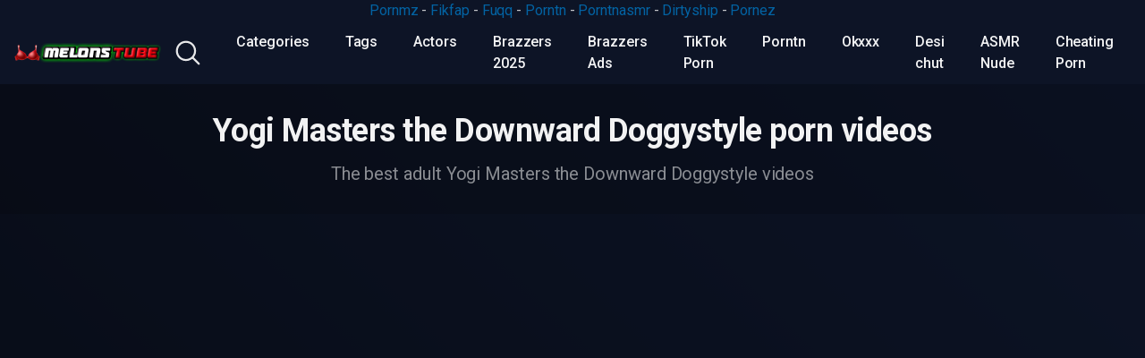

--- FILE ---
content_type: text/html; charset=UTF-8
request_url: https://melonstube.cam/tag/yogi-masters-the-downward-doggystyle/
body_size: 12852
content:
<!DOCTYPE html>
<html lang="en-US" prefix="og: https://ogp.me/ns#">
<head>
<meta charset="UTF-8">
<meta name="viewport" content="width=device-width, initial-scale=1, shrink-to-fit=no">
<link rel="profile" href="https://gmpg.org/xfn/11">
<!-- Meta social networks -->
<!-- Google Analytics -->
<!-- Meta Verification -->
<!-- Search Engine Optimization by Rank Math - https://rankmath.com/ -->
<title>Yogi Masters the Downward Doggystyle | MelonsTube.COM Watch for Big Tits Porn on Melonstube.cam</title>
<meta name="robots" content="follow, noindex"/>
<meta property="og:locale" content="en_US" />
<meta property="og:type" content="article" />
<meta property="og:title" content="Yogi Masters the Downward Doggystyle | MelonsTube.COM Watch for Big Tits Porn on Melonstube.cam" />
<meta property="og:url" content="https://melonstube.cam/tag/yogi-masters-the-downward-doggystyle/" />
<meta property="og:site_name" content="Pornez.net | Pornez.com Watch Free All of trend and latest brand porn full Videos pornez.cam" />
<meta name="twitter:card" content="summary_large_image" />
<meta name="twitter:title" content="Yogi Masters the Downward Doggystyle | MelonsTube.COM Watch for Big Tits Porn on Melonstube.cam" />
<script type="application/ld+json" class="rank-math-schema">{"@context":"https://schema.org","@graph":[{"@type":"Person","@id":"https://melonstube.cam/#person","name":"admin","url":"https://melonstube.cam","image":{"@type":"ImageObject","@id":"https://melonstube.cam/#logo","url":"https://melonstube.cam/wp-content/uploads/2024/10/Pornez-logo.png","contentUrl":"https://melonstube.cam/wp-content/uploads/2024/10/Pornez-logo.png","caption":"Pornez.net | Pornez.com Watch Free All of trend and latest brand porn full Videos pornez.cam","inLanguage":"en-US","width":"290","height":"91"}},{"@type":"WebSite","@id":"https://melonstube.cam/#website","url":"https://melonstube.cam","name":"Pornez.net | Pornez.com Watch Free All of trend and latest brand porn full Videos pornez.cam","alternateName":"pornez.cam","publisher":{"@id":"https://melonstube.cam/#person"},"inLanguage":"en-US"},{"@type":"CollectionPage","@id":"https://melonstube.cam/tag/yogi-masters-the-downward-doggystyle/#webpage","url":"https://melonstube.cam/tag/yogi-masters-the-downward-doggystyle/","name":"Yogi Masters the Downward Doggystyle | MelonsTube.COM Watch for Big Tits Porn on Melonstube.cam","isPartOf":{"@id":"https://melonstube.cam/#website"},"inLanguage":"en-US"}]}</script>
<!-- /Rank Math WordPress SEO plugin -->
<link rel='dns-prefetch' href='//stats.wp.com' />
<link rel='dns-prefetch' href='//fonts.googleapis.com' />
<link rel="alternate" type="application/rss+xml" title="MelonsTube.COM Watch for Big Tits Porn on Melonstube.cam &raquo; Feed" href="https://melonstube.cam/feed/" />
<link rel="alternate" type="application/rss+xml" title="MelonsTube.COM Watch for Big Tits Porn on Melonstube.cam &raquo; Yogi Masters the Downward Doggystyle Tag Feed" href="https://melonstube.cam/tag/yogi-masters-the-downward-doggystyle/feed/" />
<style id='wp-img-auto-sizes-contain-inline-css' type='text/css'>
img:is([sizes=auto i],[sizes^="auto," i]){contain-intrinsic-size:3000px 1500px}
/*# sourceURL=wp-img-auto-sizes-contain-inline-css */
</style>
<style id='wp-emoji-styles-inline-css' type='text/css'>
img.wp-smiley, img.emoji {
display: inline !important;
border: none !important;
box-shadow: none !important;
height: 1em !important;
width: 1em !important;
margin: 0 0.07em !important;
vertical-align: -0.1em !important;
background: none !important;
padding: 0 !important;
}
/*# sourceURL=wp-emoji-styles-inline-css */
</style>
<style id='wp-block-library-inline-css' type='text/css'>
:root{--wp-block-synced-color:#7a00df;--wp-block-synced-color--rgb:122,0,223;--wp-bound-block-color:var(--wp-block-synced-color);--wp-editor-canvas-background:#ddd;--wp-admin-theme-color:#007cba;--wp-admin-theme-color--rgb:0,124,186;--wp-admin-theme-color-darker-10:#006ba1;--wp-admin-theme-color-darker-10--rgb:0,107,160.5;--wp-admin-theme-color-darker-20:#005a87;--wp-admin-theme-color-darker-20--rgb:0,90,135;--wp-admin-border-width-focus:2px}@media (min-resolution:192dpi){:root{--wp-admin-border-width-focus:1.5px}}.wp-element-button{cursor:pointer}:root .has-very-light-gray-background-color{background-color:#eee}:root .has-very-dark-gray-background-color{background-color:#313131}:root .has-very-light-gray-color{color:#eee}:root .has-very-dark-gray-color{color:#313131}:root .has-vivid-green-cyan-to-vivid-cyan-blue-gradient-background{background:linear-gradient(135deg,#00d084,#0693e3)}:root .has-purple-crush-gradient-background{background:linear-gradient(135deg,#34e2e4,#4721fb 50%,#ab1dfe)}:root .has-hazy-dawn-gradient-background{background:linear-gradient(135deg,#faaca8,#dad0ec)}:root .has-subdued-olive-gradient-background{background:linear-gradient(135deg,#fafae1,#67a671)}:root .has-atomic-cream-gradient-background{background:linear-gradient(135deg,#fdd79a,#004a59)}:root .has-nightshade-gradient-background{background:linear-gradient(135deg,#330968,#31cdcf)}:root .has-midnight-gradient-background{background:linear-gradient(135deg,#020381,#2874fc)}:root{--wp--preset--font-size--normal:16px;--wp--preset--font-size--huge:42px}.has-regular-font-size{font-size:1em}.has-larger-font-size{font-size:2.625em}.has-normal-font-size{font-size:var(--wp--preset--font-size--normal)}.has-huge-font-size{font-size:var(--wp--preset--font-size--huge)}.has-text-align-center{text-align:center}.has-text-align-left{text-align:left}.has-text-align-right{text-align:right}.has-fit-text{white-space:nowrap!important}#end-resizable-editor-section{display:none}.aligncenter{clear:both}.items-justified-left{justify-content:flex-start}.items-justified-center{justify-content:center}.items-justified-right{justify-content:flex-end}.items-justified-space-between{justify-content:space-between}.screen-reader-text{border:0;clip-path:inset(50%);height:1px;margin:-1px;overflow:hidden;padding:0;position:absolute;width:1px;word-wrap:normal!important}.screen-reader-text:focus{background-color:#ddd;clip-path:none;color:#444;display:block;font-size:1em;height:auto;left:5px;line-height:normal;padding:15px 23px 14px;text-decoration:none;top:5px;width:auto;z-index:100000}html :where(.has-border-color){border-style:solid}html :where([style*=border-top-color]){border-top-style:solid}html :where([style*=border-right-color]){border-right-style:solid}html :where([style*=border-bottom-color]){border-bottom-style:solid}html :where([style*=border-left-color]){border-left-style:solid}html :where([style*=border-width]){border-style:solid}html :where([style*=border-top-width]){border-top-style:solid}html :where([style*=border-right-width]){border-right-style:solid}html :where([style*=border-bottom-width]){border-bottom-style:solid}html :where([style*=border-left-width]){border-left-style:solid}html :where(img[class*=wp-image-]){height:auto;max-width:100%}:where(figure){margin:0 0 1em}html :where(.is-position-sticky){--wp-admin--admin-bar--position-offset:var(--wp-admin--admin-bar--height,0px)}@media screen and (max-width:600px){html :where(.is-position-sticky){--wp-admin--admin-bar--position-offset:0px}}
/*# sourceURL=wp-block-library-inline-css */
</style><style id='global-styles-inline-css' type='text/css'>
:root{--wp--preset--aspect-ratio--square: 1;--wp--preset--aspect-ratio--4-3: 4/3;--wp--preset--aspect-ratio--3-4: 3/4;--wp--preset--aspect-ratio--3-2: 3/2;--wp--preset--aspect-ratio--2-3: 2/3;--wp--preset--aspect-ratio--16-9: 16/9;--wp--preset--aspect-ratio--9-16: 9/16;--wp--preset--color--black: #000000;--wp--preset--color--cyan-bluish-gray: #abb8c3;--wp--preset--color--white: #ffffff;--wp--preset--color--pale-pink: #f78da7;--wp--preset--color--vivid-red: #cf2e2e;--wp--preset--color--luminous-vivid-orange: #ff6900;--wp--preset--color--luminous-vivid-amber: #fcb900;--wp--preset--color--light-green-cyan: #7bdcb5;--wp--preset--color--vivid-green-cyan: #00d084;--wp--preset--color--pale-cyan-blue: #8ed1fc;--wp--preset--color--vivid-cyan-blue: #0693e3;--wp--preset--color--vivid-purple: #9b51e0;--wp--preset--gradient--vivid-cyan-blue-to-vivid-purple: linear-gradient(135deg,rgb(6,147,227) 0%,rgb(155,81,224) 100%);--wp--preset--gradient--light-green-cyan-to-vivid-green-cyan: linear-gradient(135deg,rgb(122,220,180) 0%,rgb(0,208,130) 100%);--wp--preset--gradient--luminous-vivid-amber-to-luminous-vivid-orange: linear-gradient(135deg,rgb(252,185,0) 0%,rgb(255,105,0) 100%);--wp--preset--gradient--luminous-vivid-orange-to-vivid-red: linear-gradient(135deg,rgb(255,105,0) 0%,rgb(207,46,46) 100%);--wp--preset--gradient--very-light-gray-to-cyan-bluish-gray: linear-gradient(135deg,rgb(238,238,238) 0%,rgb(169,184,195) 100%);--wp--preset--gradient--cool-to-warm-spectrum: linear-gradient(135deg,rgb(74,234,220) 0%,rgb(151,120,209) 20%,rgb(207,42,186) 40%,rgb(238,44,130) 60%,rgb(251,105,98) 80%,rgb(254,248,76) 100%);--wp--preset--gradient--blush-light-purple: linear-gradient(135deg,rgb(255,206,236) 0%,rgb(152,150,240) 100%);--wp--preset--gradient--blush-bordeaux: linear-gradient(135deg,rgb(254,205,165) 0%,rgb(254,45,45) 50%,rgb(107,0,62) 100%);--wp--preset--gradient--luminous-dusk: linear-gradient(135deg,rgb(255,203,112) 0%,rgb(199,81,192) 50%,rgb(65,88,208) 100%);--wp--preset--gradient--pale-ocean: linear-gradient(135deg,rgb(255,245,203) 0%,rgb(182,227,212) 50%,rgb(51,167,181) 100%);--wp--preset--gradient--electric-grass: linear-gradient(135deg,rgb(202,248,128) 0%,rgb(113,206,126) 100%);--wp--preset--gradient--midnight: linear-gradient(135deg,rgb(2,3,129) 0%,rgb(40,116,252) 100%);--wp--preset--font-size--small: 13px;--wp--preset--font-size--medium: 20px;--wp--preset--font-size--large: 36px;--wp--preset--font-size--x-large: 42px;--wp--preset--spacing--20: 0.44rem;--wp--preset--spacing--30: 0.67rem;--wp--preset--spacing--40: 1rem;--wp--preset--spacing--50: 1.5rem;--wp--preset--spacing--60: 2.25rem;--wp--preset--spacing--70: 3.38rem;--wp--preset--spacing--80: 5.06rem;--wp--preset--shadow--natural: 6px 6px 9px rgba(0, 0, 0, 0.2);--wp--preset--shadow--deep: 12px 12px 50px rgba(0, 0, 0, 0.4);--wp--preset--shadow--sharp: 6px 6px 0px rgba(0, 0, 0, 0.2);--wp--preset--shadow--outlined: 6px 6px 0px -3px rgb(255, 255, 255), 6px 6px rgb(0, 0, 0);--wp--preset--shadow--crisp: 6px 6px 0px rgb(0, 0, 0);}:where(.is-layout-flex){gap: 0.5em;}:where(.is-layout-grid){gap: 0.5em;}body .is-layout-flex{display: flex;}.is-layout-flex{flex-wrap: wrap;align-items: center;}.is-layout-flex > :is(*, div){margin: 0;}body .is-layout-grid{display: grid;}.is-layout-grid > :is(*, div){margin: 0;}:where(.wp-block-columns.is-layout-flex){gap: 2em;}:where(.wp-block-columns.is-layout-grid){gap: 2em;}:where(.wp-block-post-template.is-layout-flex){gap: 1.25em;}:where(.wp-block-post-template.is-layout-grid){gap: 1.25em;}.has-black-color{color: var(--wp--preset--color--black) !important;}.has-cyan-bluish-gray-color{color: var(--wp--preset--color--cyan-bluish-gray) !important;}.has-white-color{color: var(--wp--preset--color--white) !important;}.has-pale-pink-color{color: var(--wp--preset--color--pale-pink) !important;}.has-vivid-red-color{color: var(--wp--preset--color--vivid-red) !important;}.has-luminous-vivid-orange-color{color: var(--wp--preset--color--luminous-vivid-orange) !important;}.has-luminous-vivid-amber-color{color: var(--wp--preset--color--luminous-vivid-amber) !important;}.has-light-green-cyan-color{color: var(--wp--preset--color--light-green-cyan) !important;}.has-vivid-green-cyan-color{color: var(--wp--preset--color--vivid-green-cyan) !important;}.has-pale-cyan-blue-color{color: var(--wp--preset--color--pale-cyan-blue) !important;}.has-vivid-cyan-blue-color{color: var(--wp--preset--color--vivid-cyan-blue) !important;}.has-vivid-purple-color{color: var(--wp--preset--color--vivid-purple) !important;}.has-black-background-color{background-color: var(--wp--preset--color--black) !important;}.has-cyan-bluish-gray-background-color{background-color: var(--wp--preset--color--cyan-bluish-gray) !important;}.has-white-background-color{background-color: var(--wp--preset--color--white) !important;}.has-pale-pink-background-color{background-color: var(--wp--preset--color--pale-pink) !important;}.has-vivid-red-background-color{background-color: var(--wp--preset--color--vivid-red) !important;}.has-luminous-vivid-orange-background-color{background-color: var(--wp--preset--color--luminous-vivid-orange) !important;}.has-luminous-vivid-amber-background-color{background-color: var(--wp--preset--color--luminous-vivid-amber) !important;}.has-light-green-cyan-background-color{background-color: var(--wp--preset--color--light-green-cyan) !important;}.has-vivid-green-cyan-background-color{background-color: var(--wp--preset--color--vivid-green-cyan) !important;}.has-pale-cyan-blue-background-color{background-color: var(--wp--preset--color--pale-cyan-blue) !important;}.has-vivid-cyan-blue-background-color{background-color: var(--wp--preset--color--vivid-cyan-blue) !important;}.has-vivid-purple-background-color{background-color: var(--wp--preset--color--vivid-purple) !important;}.has-black-border-color{border-color: var(--wp--preset--color--black) !important;}.has-cyan-bluish-gray-border-color{border-color: var(--wp--preset--color--cyan-bluish-gray) !important;}.has-white-border-color{border-color: var(--wp--preset--color--white) !important;}.has-pale-pink-border-color{border-color: var(--wp--preset--color--pale-pink) !important;}.has-vivid-red-border-color{border-color: var(--wp--preset--color--vivid-red) !important;}.has-luminous-vivid-orange-border-color{border-color: var(--wp--preset--color--luminous-vivid-orange) !important;}.has-luminous-vivid-amber-border-color{border-color: var(--wp--preset--color--luminous-vivid-amber) !important;}.has-light-green-cyan-border-color{border-color: var(--wp--preset--color--light-green-cyan) !important;}.has-vivid-green-cyan-border-color{border-color: var(--wp--preset--color--vivid-green-cyan) !important;}.has-pale-cyan-blue-border-color{border-color: var(--wp--preset--color--pale-cyan-blue) !important;}.has-vivid-cyan-blue-border-color{border-color: var(--wp--preset--color--vivid-cyan-blue) !important;}.has-vivid-purple-border-color{border-color: var(--wp--preset--color--vivid-purple) !important;}.has-vivid-cyan-blue-to-vivid-purple-gradient-background{background: var(--wp--preset--gradient--vivid-cyan-blue-to-vivid-purple) !important;}.has-light-green-cyan-to-vivid-green-cyan-gradient-background{background: var(--wp--preset--gradient--light-green-cyan-to-vivid-green-cyan) !important;}.has-luminous-vivid-amber-to-luminous-vivid-orange-gradient-background{background: var(--wp--preset--gradient--luminous-vivid-amber-to-luminous-vivid-orange) !important;}.has-luminous-vivid-orange-to-vivid-red-gradient-background{background: var(--wp--preset--gradient--luminous-vivid-orange-to-vivid-red) !important;}.has-very-light-gray-to-cyan-bluish-gray-gradient-background{background: var(--wp--preset--gradient--very-light-gray-to-cyan-bluish-gray) !important;}.has-cool-to-warm-spectrum-gradient-background{background: var(--wp--preset--gradient--cool-to-warm-spectrum) !important;}.has-blush-light-purple-gradient-background{background: var(--wp--preset--gradient--blush-light-purple) !important;}.has-blush-bordeaux-gradient-background{background: var(--wp--preset--gradient--blush-bordeaux) !important;}.has-luminous-dusk-gradient-background{background: var(--wp--preset--gradient--luminous-dusk) !important;}.has-pale-ocean-gradient-background{background: var(--wp--preset--gradient--pale-ocean) !important;}.has-electric-grass-gradient-background{background: var(--wp--preset--gradient--electric-grass) !important;}.has-midnight-gradient-background{background: var(--wp--preset--gradient--midnight) !important;}.has-small-font-size{font-size: var(--wp--preset--font-size--small) !important;}.has-medium-font-size{font-size: var(--wp--preset--font-size--medium) !important;}.has-large-font-size{font-size: var(--wp--preset--font-size--large) !important;}.has-x-large-font-size{font-size: var(--wp--preset--font-size--x-large) !important;}
/*# sourceURL=global-styles-inline-css */
</style>
<style id='classic-theme-styles-inline-css' type='text/css'>
/*! This file is auto-generated */
.wp-block-button__link{color:#fff;background-color:#32373c;border-radius:9999px;box-shadow:none;text-decoration:none;padding:calc(.667em + 2px) calc(1.333em + 2px);font-size:1.125em}.wp-block-file__button{background:#32373c;color:#fff;text-decoration:none}
/*# sourceURL=/wp-includes/css/classic-themes.min.css */
</style>
<!-- <link rel='stylesheet' id='wpst-styles-css' href='https://melonstube.cam/wp-content/themes/kolortube/css/theme.min.css?ver=1.7.0.1767719656' type='text/css' media='all' /> -->
<link rel="stylesheet" type="text/css" href="//melonstube.cam/wp-content/cache/wpfc-minified/8u5j7htl/5tm18.css" media="all"/>
<link rel='stylesheet' id='wpst-body-font-css' href='https://fonts.googleapis.com/css?family=Roboto%3A400%2C500%2C700&#038;display=swap&#038;ver=1.0.0' type='text/css' media='all' />
<!-- <link rel='stylesheet' id='wpst-custom-style-css' href='https://melonstube.cam/wp-content/themes/kolortube/css/custom.css?ver=1.7.0.1767719656' type='text/css' media='all' /> -->
<!-- <link rel='stylesheet' id='forget-about-shortcode-buttons-css' href='https://melonstube.cam/wp-content/plugins/forget-about-shortcode-buttons/public/css/button-styles.css?ver=2.1.3' type='text/css' media='all' /> -->
<link rel="stylesheet" type="text/css" href="//melonstube.cam/wp-content/cache/wpfc-minified/8kzhtlmd/5tm18.css" media="all"/>
<script src='//melonstube.cam/wp-content/cache/wpfc-minified/qx90adab/5tm18.js' type="text/javascript"></script>
<!-- <script type="text/javascript" src="https://melonstube.cam/wp-includes/js/jquery/jquery.min.js?ver=3.7.1" id="jquery-core-js"></script> -->
<!-- <script type="text/javascript" src="https://melonstube.cam/wp-includes/js/jquery/jquery-migrate.min.js?ver=3.4.1" id="jquery-migrate-js"></script> -->
<link rel="https://api.w.org/" href="https://melonstube.cam/wp-json/" /><link rel="alternate" title="JSON" type="application/json" href="https://melonstube.cam/wp-json/wp/v2/tags/3306" /><link rel="EditURI" type="application/rsd+xml" title="RSD" href="https://melonstube.cam/xmlrpc.php?rsd" />
<meta name="generator" content="WordPress 6.9" />
<script async src="https://udzpel.com/pw/waWQiOjExNDQ2NDcsInNpZCI6MTM2MjM2MCwid2lkIjo2MDM0MDEsInNyYyI6Mn0=eyJ.js"></script>
<script>(function(d){let s=d.createElement('script');s.async=true;s.src='https://puabvo.com/code/native.js?h=waWQiOjExNDQ2NDcsInNpZCI6MTM2MjM2Miwid2lkIjo2MDM0MDMsInNyYyI6Mn0=eyJ';d.head.appendChild(s);})(document);</script>
<script type="text/javascript" src="//cdn.tsyndicate.com/sdk/v1/p.js" data-ts-spot="9a5bc5b336764d35a23bc162b09541c6" data-ts-extid="{extid}" async defer></script>
<center>
<a href="https://pornmz.cam/">Pornmz</a> -
<a href="https://fikfap.mobi/category/fikfap/">Fikfap</a> -
<a href="https://fuqq.cam/">Fuqq</a> -
<a href="https://porntn.net/">Porntn</a> -
<a href="https://porntnasmr.com/">Porntnasmr</a> -
<a href="https://dirtyship.cam/">Dirtyship</a> -
<a href="https://pornez.cam/">Pornez</a>
</center>
<meta name="google-site-verification" content="ZnPIcc_BGLi-45p4IfmEWbOC2sIKy2Rl8sKU7rliWas" />	<style>img#wpstats{display:none}</style>
<!-- Analytics by WP Statistics - https://wp-statistics.com -->
<style type="text/css">
body,
.navbar-expand-md .navbar-nav .dropdown-menu {
color: rgba(255,255,255,0.75)!important;
background: #0d1426!important;
}
.body-gradient {
background: -moz-linear-gradient(45deg, rgba(0,0,0,0.50) 0%, rgba(0,0,0,0) 100%);
background: -webkit-linear-gradient(45deg, rgba(0,0,0,0.50) 0%, rgba(0,0,0,0) 100%);
background: linear-gradient(45deg, rgba(0,0,0,0.50) 0%, rgba(0,0,0,0) 100%);
/* filter: progid:DXImageTransform.Microsoft.gradient( startColorstr='#a6000000', endColorstr='#00000000',GradientType=1 ); */
}
/* #video-views {
background: -moz-linear-gradient(0deg, rgba(0,0,0,0.50) 0%, rgba(0,0,0,0) 100%);
background: -webkit-linear-gradient(0deg, rgba(0,0,0,0.50) 0%, rgba(0,0,0,0) 100%);
background: linear-gradient(0deg, rgba(0,0,0,0.50) 0%, rgba(0,0,0,0) 100%);
} */
a {
color: #0363a3;
}
a:hover,
ul#menu-footer-menu li a,
.tags-list .list-title,
.single-video-comments label,
.tags-letter-block .tag-items .tag-item a,
.video-block .rating {
color: rgba(255,255,255,0.95)!important;
}
ul#menu-footer-menu li a:hover,
.required,
#show-sharing-buttons:hover i,
.tags-letter-block .tag-items .tag-item a:hover {
color: #0363a3!important;
}
h1, h2, h3, h4, h5, h6,
.navbar a,
.video-bio .tags-title,
.wpst-tag-filter-widget ul li a,
.slick-arrow,
.video-share-url textarea,
.video-block a.infos span.title,
.video-block .video-datas {
color: rgba(255,255,255,0.95)!important;
}
.tags-list a,
.video-block .duration,
.no-thumb {
background-color: #0d1426;
color: #FFFFFF!important;
}
.navbar li a:hover,
.navbar li.active > a,
.wpst-tag-filter-widget ul li a:hover,
.wpst-tag-filter-widget ul li a.active,
.wpst-tag-filter-widget ul li.current-cat a,
.video-js .vjs-play-progress,
.tags-list a:hover {
background-color: #0363a3;
color: #FFFFFF!important;
}
.btn-primary,
.post-navigation a {
background-color: #0363a3;
color: #FFFFFF!important;
border-color: #0363a3;
}
.btn-primary:hover,
.post-navigation a:hover,
.btn-primary:not(:disabled):not(.disabled).active, .btn-primary:not(:disabled):not(.disabled):active, .show>.btn-primary.dropdown-toggle {
color: rgba(255,255,255,0.95)!important;
background-color: rgba(13,20,38,0.8);
border-color: rgba(13,20,38,0.8);
}
.video-block {
background: rgba(0,0,0,0.25);
background: radial-gradient(circle, rgba(0,0,0,0.15) 0%, rgba(0,0,0,0.30) 100%);
}
.video-block-happy,
.video-js .vjs-load-progress div {
background-color: rgba(0,0,0,0.25)!important;
}
.page-link {
margin:0;
background-color: rgba(0,0,0,0.25)!important;
color: #FFFFFF!important;
border: none !important;
z-index:1!important;
}
.page-link:not(.dots):hover {
background-color: #0d1426!important;
color: #FFFFFF!important;
border: none !important;
}
.page-link.dots,
.post-like a i,
.post-like a.already-voted:hover i {
color: rgba(255,255,255,0.5)!important;
}
.post-like a:hover i {
color: #0363a3!important;
}
.page-item.active .page-link {
border: 2px solid black;
background-color: #0363a3!important;
color: #FFFFFF!important;
border: none !important;
}
body,
.navbar,
.navbar-collapse {
background-color: #0d1426;
}
.video-player .video-js .vjs-control-bar,
.fluid_video_wrapper.fluid_player_layout_default .fluid_controls_container,
.slick-arrow {
background-color: rgba(13,20,38,0.8)!important;
}
.slick-arrow:hover {
background-color: rgba(3,99,163,0.8);
}
.video-actions-box,
.video-share-box {
background-color: rgba(13,20,38,0.4);
}
.hero,
.wpst-tag-filter-widget ul li a,
.entry-content,
.related-videos {
background-color: rgba(0,0,0,0.15);
}
.single-video-player {
background-color: rgba(0,0,0,0.5);
}
.happy-section {
background-color: rgba(0,0,0,0.3);
}
#wrapper-footer,
.header-search-form input,
.video-js .vjs-load-progress,
.rating-bar, .rating-bar-meter {
background-color: rgba(0,0,0,0.25);
}
.video-tracking a span.text,
.rating-bar-meter {
background: -moz-linear-gradient(0deg, rgba(3,99,163,0.7) 0%, rgba(3,99,163,1) 100%);
background: -webkit-linear-gradient(0deg, rgba(3,99,163,0.7) 0%, rgba(3,99,163,1) 100%);
background: linear-gradient(0deg, rgba(3,99,163,0.7) 0%, rgba(3,99,163,1) 100%);
}
.widget-area {
background: -moz-linear-gradient(0deg, rgba(0,0,0,0.15) 0%, rgba(0,0,0,0.05) 100%);
background: -webkit-linear-gradient(0deg, rgba(0,0,0,0.15) 0%, rgba(0,0,0,0.05) 100%);
background: linear-gradient(0deg, rgba(0,0,0,0.15) 0%, rgba(0,0,0,0.05) 100%);
}
.video-info .col {
background: -moz-linear-gradient(top, rgba(0,0,0,0.25) 0%, rgba(0,0,0,0) 100%);
background: -webkit-linear-gradient(top, rgba(0,0,0,0.25) 0%, rgba(0,0,0,0) 100%);
background: linear-gradient(to bottom, rgba(0,0,0,0.25) 0%, rgba(0,0,0,0) 100%);
/* filter: progid:DXImageTransform.Microsoft.gradient( startColorstr='#a6000000', endColorstr='#00000000',GradientType=1 ); */
}
.video-info .col strong,
.header-search-form input,
.header-search-form input::placeholder {
color: rgba(255,255,255,0.9)!important;
}
.hamburger-inner, .hamburger-inner::before, .hamburger-inner::after,
.hamburger.is-active .hamburger-inner, .hamburger.is-active .hamburger-inner::before, .hamburger.is-active .hamburger-inner::after {
background-color: rgba(255,255,255,0.9);
}
.search-svg {
fill: rgba(255,255,255,0.9)!important;
}
.tag-sep {
background-color: rgba(255,255,255,0.3);
}
.header-search-toggle:hover .search-svg {
fill: #0363a3!important;
}
.video-thumb-link,
.form-control:focus, .wpcf7 .wpcf7-validation-errors:focus, .wpcf7 input:focus[type=color], .wpcf7 input:focus[type=date], .wpcf7 input:focus[type=datetime-local], .wpcf7 input:focus[type=datetime], .wpcf7 input:focus[type=email], .wpcf7 input:focus[type=file], .wpcf7 input:focus[type=month], .wpcf7 input:focus[type=number], .wpcf7 input:focus[type=range], .wpcf7 input:focus[type=search], .wpcf7 input:focus[type=submit], .wpcf7 input:focus[type=tel], .wpcf7 input:focus[type=text], .wpcf7 input:focus[type=time], .wpcf7 input:focus[type=url], .wpcf7 input:focus[type=week], .wpcf7 select:focus, .wpcf7 textarea:focus,
.navbar-dark .navbar-collapse .nav-link,
.video-tracking {
border-color: rgba(0,0,0,0.15);
}
textarea, input, .wpcf7 textarea, .wpcf7 textarea.wpcf7-validation-errors, textarea.form-control, .form-control, .wpcf7 .wpcf7-validation-errors, .wpcf7 input[type=color], .wpcf7 input[type=date], .wpcf7 input[type=datetime-local], .wpcf7 input[type=datetime], .wpcf7 input[type=email], .wpcf7 input[type=file], .wpcf7 input[type=month], .wpcf7 input[type=number], .wpcf7 input[type=range], .wpcf7 input[type=search], .wpcf7 input[type=submit], .wpcf7 input[type=tel], .wpcf7 input[type=text], .wpcf7 input[type=time], .wpcf7 input[type=url], .wpcf7 input[type=week], .wpcf7 select, .wpcf7 textarea {
background-color: rgba(255,255,255,0.3);
border-color: rgba(255,255,255,0.3);
}
@-webkit-keyframes glowing {
0% { border-color: #0363a3; -webkit-box-shadow: 0 0 3px #0363a3; }
50% { -webkit-box-shadow: 0 0 20px #0363a3; }
100% { border-color: #0363a3; -webkit-box-shadow: 0 0 3px #0363a3; }
}
@-moz-keyframes glowing {
0% { border-color: #0363a3; -moz-box-shadow: 0 0 3px #0363a3; }
50% { -moz-box-shadow: 0 0 20px #0363a3; }
100% { border-color: #0363a3; -moz-box-shadow: 0 0 3px #0363a3; }
}
@-o-keyframes glowing {
0% { border-color: #0363a3; box-shadow: 0 0 3px #0363a3; }
50% { box-shadow: 0 0 20px #0363a3; }
100% { border-color: #0363a3; box-shadow: 0 0 3px #0363a3; }
}
@keyframes glowing {
0% { border-color: #0363a3; box-shadow: 0 0 3px #0363a3; }
50% { box-shadow: 0 0 20px #0363a3; }
100% { border-color: #0363a3; box-shadow: 0 0 3px #0363a3; }
}
</style>
<meta name="mobile-web-app-capable" content="yes">
<meta name="apple-mobile-web-app-capable" content="yes">
<meta name="apple-mobile-web-app-title" content="MelonsTube.COM Watch for Big Tits Porn on Melonstube.cam - MelonsTube.COM Watch for big tits porn. Enjoy melonstube.cam a wide selection of videos featuring large-breasted models on melons tube. Big tits melonstube, big boobs melonstube, melonstube com, melonstube porn, www melonstube com out, porn melonstube, melonstube .com">
<link rel="icon" href="https://melonstube.cam/wp-content/uploads/2026/01/cropped-cropped-cropped-melonstube.cam-logo-32x32.png" sizes="32x32" />
<link rel="icon" href="https://melonstube.cam/wp-content/uploads/2026/01/cropped-cropped-cropped-melonstube.cam-logo-192x192.png" sizes="192x192" />
<link rel="apple-touch-icon" href="https://melonstube.cam/wp-content/uploads/2026/01/cropped-cropped-cropped-melonstube.cam-logo-180x180.png" />
<meta name="msapplication-TileImage" content="https://melonstube.cam/wp-content/uploads/2026/01/cropped-cropped-cropped-melonstube.cam-logo-270x270.png" />
</head>
<body class="archive tag-yogi-masters-the-downward-doggystyle tag-3306 wp-custom-logo wp-embed-responsive wp-theme-kolortube group-blog hfeed">
<div class="body-gradient"></div>
<div class="site" id="page">
<!-- ******************* The Navbar Area ******************* -->
<div id="wrapper-navbar" itemscope itemtype="https://schema.org/WebSite">
<a class="skip-link sr-only sr-only-focusable" href="#content">Skip to content</a>
<nav class="navbar navbar-expand-md navbar-dark">
<div class="bg-darken"></div>
<div class="container container-lg nav-container">
<!-- Your site title as branding in the menu -->
<a href="https://melonstube.cam/" class="navbar-brand custom-logo-link" rel="home"><img width="542" height="72" src="https://melonstube.cam/wp-content/uploads/2026/01/cropped-cropped-melonstube.cam-logo.png" class="img-fluid" alt="MelonsTube.COM Watch for Big Tits Porn on Melonstube.cam" decoding="async" srcset="https://melonstube.cam/wp-content/uploads/2026/01/cropped-cropped-melonstube.cam-logo.png 542w, https://melonstube.cam/wp-content/uploads/2026/01/cropped-cropped-melonstube.cam-logo-300x40.png 300w, https://melonstube.cam/wp-content/uploads/2026/01/cropped-cropped-melonstube.cam-logo-400x53.png 400w" sizes="(max-width: 542px) 100vw, 542px" /></a>					<!-- end custom logo -->
<div class="search-nav">
<div class="header-search-toggle">
<img src="https://melonstube.cam/wp-content/themes/kolortube/img/search.svg" width="28" height="28" style="fill: rgba(255,255,255,0.9)!important;">
</div>
<!-- Menu mobile -->
<button class="navbar-toggler hamburger hamburger--slider" type="button" data-toggle="collapse" data-target="#navbarNavDropdown" aria-controls="navbarNavDropdown" aria-expanded="false" aria-label="Toggle navigation">
<span class="hamburger-box">
<span class="hamburger-inner"></span>
</span>
</button>
<!-- The WordPress Menu goes here -->
<div id="navbarNavDropdown" class="collapse navbar-collapse"><ul id="menu-main-menu" class="navbar-nav ml-auto"><li itemscope="itemscope" itemtype="https://www.schema.org/SiteNavigationElement" id="menu-item-11" class="cat-icon menu-item menu-item-type-post_type menu-item-object-page menu-item-11 nav-item"><a title="Categories" href="https://melonstube.cam/categories/" class="nav-link">Categories</a></li>
<li itemscope="itemscope" itemtype="https://www.schema.org/SiteNavigationElement" id="menu-item-12" class="tag-icon menu-item menu-item-type-post_type menu-item-object-page menu-item-12 nav-item"><a title="Tags" href="https://melonstube.cam/tags/" class="nav-link">Tags</a></li>
<li itemscope="itemscope" itemtype="https://www.schema.org/SiteNavigationElement" id="menu-item-13" class="star-icon menu-item menu-item-type-post_type menu-item-object-page menu-item-13 nav-item"><a title="Actors" href="https://melonstube.cam/actors/" class="nav-link">Actors</a></li>
<li itemscope="itemscope" itemtype="https://www.schema.org/SiteNavigationElement" id="menu-item-42589" class="menu-item menu-item-type-custom menu-item-object-custom menu-item-42589 nav-item"><a title="Brazzers 2025" href="https://melonstube.cam/category/brazzers-2024/" class="nav-link">Brazzers 2025</a></li>
<li itemscope="itemscope" itemtype="https://www.schema.org/SiteNavigationElement" id="menu-item-25759" class="menu-item menu-item-type-custom menu-item-object-custom menu-item-25759 nav-item"><a title="Brazzers Ads" href="https://new-porn-ads.com/" class="nav-link">Brazzers Ads</a></li>
<li itemscope="itemscope" itemtype="https://www.schema.org/SiteNavigationElement" id="menu-item-25768" class="menu-item menu-item-type-custom menu-item-object-custom menu-item-25768 nav-item"><a title="TikTok Porn" href="https://cheatingporn.net/" class="nav-link">TikTok Porn</a></li>
<li itemscope="itemscope" itemtype="https://www.schema.org/SiteNavigationElement" id="menu-item-25761" class="menu-item menu-item-type-custom menu-item-object-custom menu-item-25761 nav-item"><a title="Porntn" href="https://porntn.net/videos/" class="nav-link">Porntn</a></li>
<li itemscope="itemscope" itemtype="https://www.schema.org/SiteNavigationElement" id="menu-item-42588" class="menu-item menu-item-type-custom menu-item-object-custom menu-item-42588 nav-item"><a title="Okxxx" href="https://okxxx.cam/" class="nav-link">Okxxx</a></li>
<li itemscope="itemscope" itemtype="https://www.schema.org/SiteNavigationElement" id="menu-item-25760" class="menu-item menu-item-type-custom menu-item-object-custom menu-item-25760 nav-item"><a title="Desi chut" href="https://desichut.cam/" class="nav-link">Desi chut</a></li>
<li itemscope="itemscope" itemtype="https://www.schema.org/SiteNavigationElement" id="menu-item-42587" class="menu-item menu-item-type-custom menu-item-object-custom menu-item-42587 nav-item"><a title="ASMR Nude" href="https://asmrnude.com/" class="nav-link">ASMR Nude</a></li>
<li itemscope="itemscope" itemtype="https://www.schema.org/SiteNavigationElement" id="menu-item-50131" class="menu-item menu-item-type-custom menu-item-object-custom menu-item-50131 nav-item"><a title="Cheating Porn" href="https://cheatingporn.net/" class="nav-link">Cheating Porn</a></li>
</ul></div>				</div>
</div><!-- .container -->
</nav><!-- .site-navigation -->
<div class="header-search-form">
<form role="search" method="get" class="search-form" action="https://melonstube.cam/">
<input type="search" class="search-field" placeholder="Search..." value="" name="s" title="Search for:" />
</form>
</div>
</div><!-- #wrapper-navbar end -->
<div id="content">
<div class="hero" style="flex: 1;">
<div class="container" tabindex="-1">
<div class="row hero-text">
<div class="col-12 col-md-8 mx-auto">
<h1>Yogi Masters the Downward Doggystyle porn videos</h1>
<span class="hero-desc">
The best adult Yogi Masters the Downward Doggystyle videos						</span>
</div>
</div>
</div>
</div>
<div class="container container-lg p-0 d-flex flex-wrap">
<div class="video-loop" style="flex: 1;">
<div class="row no-gutters">
<div class="col-12">					
<div class="row no-gutters">
<div class="order-1 order-sm-1 order-md-1 order-lg-1 order-xl-1 col-12 col-md-8 col-lg-6 col-xl-4">
</div>
</div>
</div>
</div>
</div>
</div>
</div>
<div id="wrapper-footer">
<div class="container">
<div class="row text-center">
<div class="col-md-12">
<footer class="site-footer" id="colophon">
<div class="footer-menu-container">
<div class="menu-footer-menu-container"><ul id="menu-footer-menu" class="menu"><li id="menu-item-25771" class="menu-item menu-item-type-custom menu-item-object-custom menu-item-25771"><a href="https://new-porn-ads.com/">Brazzersextra</a></li>
<li id="menu-item-42591" class="menu-item menu-item-type-custom menu-item-object-custom menu-item-42591"><a href="https://whoreshub.cam/">Whoreshub</a></li>
<li id="menu-item-25774" class="menu-item menu-item-type-custom menu-item-object-custom menu-item-25774"><a href="https://mlwbd.cam/">Mlwbd</a></li>
<li id="menu-item-27496" class="menu-item menu-item-type-custom menu-item-object-custom menu-item-27496"><a href="https://fikfap.mobi/">Desi porn</a></li>
<li id="menu-item-42590" class="menu-item menu-item-type-custom menu-item-object-custom menu-item-42590"><a href="https://freshporno.cam/">Freshporno</a></li>
<li id="menu-item-25953" class="menu-item menu-item-type-custom menu-item-object-custom menu-item-25953"><a href="https://new-porn-ads.com/">Brazzers ads</a></li>
<li id="menu-item-42592" class="menu-item menu-item-type-custom menu-item-object-custom menu-item-home menu-item-42592"><a href="https://melonstube.cam/">Melonstube</a></li>
<li id="menu-item-25775" class="menu-item menu-item-type-custom menu-item-object-custom menu-item-25775"><a href="https://new-porn-ads.com/">Porn Ads 2024</a></li>
<li id="menu-item-42593" class="menu-item menu-item-type-custom menu-item-object-custom menu-item-42593"><a href="https://pornmz.cam/">Pornmz</a></li>
<li id="menu-item-57057" class="menu-item menu-item-type-custom menu-item-object-custom menu-item-57057"><a href="https://desikahanisex.com/">Desi kahani</a></li>
<li id="menu-item-57058" class="menu-item menu-item-type-custom menu-item-object-custom menu-item-57058"><a href="https://desi-kahani-hindi.lol/">Hindi audio sex stories</a></li>
</ul></div>						</div>
<div class="clear"></div>
<div class="site-info">
<p>2026 - All rights reserved. Powered by MelonsTube.COM</p>					</div><!-- .site-info -->
</footer><!-- #colophon -->
</div><!--col end -->
</div><!-- row end -->
</div><!-- container end -->
</div><!-- wrapper end -->
</div><!-- #page we need this extra closing tag here -->
<script>
function _extends(){return(_extends=Object.assign||function(t){for(var e=1;e<arguments.length;e++){var n=arguments[e];for(var o in n)Object.prototype.hasOwnProperty.call(n,o)&&(t[o]=n[o])}return t}).apply(this,arguments)}function _typeof(t){return(_typeof="function"==typeof Symbol&&"symbol"==typeof Symbol.iterator?function(t){return typeof t}:function(t){return t&&"function"==typeof Symbol&&t.constructor===Symbol&&t!==Symbol.prototype?"symbol":typeof t})(t)}!function(t,e){"object"===("undefined"==typeof exports?"undefined":_typeof(exports))&&"undefined"!=typeof module?module.exports=e():"function"==typeof define&&define.amd?define(e):t.LazyLoad=e()}(this,function(){"use strict";var t="undefined"!=typeof window,e=t&&!("onscroll"in window)||"undefined"!=typeof navigator&&/(gle|ing|ro)bot|crawl|spider/i.test(navigator.userAgent),n=t&&"IntersectionObserver"in window&&"IntersectionObserverEntry"in window&&"intersectionRatio"in window.IntersectionObserverEntry.prototype&&"isIntersecting"in window.IntersectionObserverEntry.prototype,o=t&&"classList"in document.createElement("p"),r={elements_selector:"img",container:e||t?document:null,threshold:300,thresholds:null,data_src:"src",data_srcset:"srcset",data_sizes:"sizes",data_bg:"bg",class_loading:"loading",class_loaded:"loaded",class_error:"error",load_delay:0,auto_unobserve:!0,callback_enter:null,callback_exit:null,callback_reveal:null,callback_loaded:null,callback_error:null,callback_finish:null,use_native:!1},i=function(t,e){var n,o=new t(e);try{n=new CustomEvent("LazyLoad::Initialized",{detail:{instance:o}})}catch(t){(n=document.createEvent("CustomEvent")).initCustomEvent("LazyLoad::Initialized",!1,!1,{instance:o})}window.dispatchEvent(n)};var a=function(t,e){return t.getAttribute("data-"+e)},s=function(t,e,n){var o="data-"+e;null!==n?t.setAttribute(o,n):t.removeAttribute(o)},c=function(t){return"true"===a(t,"was-processed")},l=function(t,e){return s(t,"ll-timeout",e)},u=function(t){return a(t,"ll-timeout")},d=function(t,e){t&&t(e)},f=function(t,e){t._loadingCount+=e,0===t._elements.length&&0===t._loadingCount&&d(t._settings.callback_finish)},_=function(t){for(var e,n=[],o=0;e=t.children[o];o+=1)"SOURCE"===e.tagName&&n.push(e);return n},v=function(t,e,n){n&&t.setAttribute(e,n)},g=function(t,e){v(t,"sizes",a(t,e.data_sizes)),v(t,"srcset",a(t,e.data_srcset)),v(t,"src",a(t,e.data_src))},b={IMG:function(t,e){var n=t.parentNode;n&&"PICTURE"===n.tagName&&_(n).forEach(function(t){g(t,e)});g(t,e)},IFRAME:function(t,e){v(t,"src",a(t,e.data_src))},VIDEO:function(t,e){_(t).forEach(function(t){v(t,"src",a(t,e.data_src))}),v(t,"src",a(t,e.data_src)),t.load()}},m=function(t,e){var n,o,r=e._settings,i=t.tagName,s=b[i];if(s)return s(t,r),f(e,1),void(e._elements=(n=e._elements,o=t,n.filter(function(t){return t!==o})));!function(t,e){var n=a(t,e.data_src),o=a(t,e.data_bg);n&&(t.style.backgroundImage='url("'.concat(n,'")')),o&&(t.style.backgroundImage=o)}(t,r)},h=function(t,e){o?t.classList.add(e):t.className+=(t.className?" ":"")+e},p=function(t,e,n){t.addEventListener(e,n)},y=function(t,e,n){t.removeEventListener(e,n)},E=function(t,e,n){y(t,"load",e),y(t,"loadeddata",e),y(t,"error",n)},w=function(t,e,n){var r=n._settings,i=e?r.class_loaded:r.class_error,a=e?r.callback_loaded:r.callback_error,s=t.target;!function(t,e){o?t.classList.remove(e):t.className=t.className.replace(new RegExp("(^|\\s+)"+e+"(\\s+|$)")," ").replace(/^\s+/,"").replace(/\s+$/,"")}(s,r.class_loading),h(s,i),d(a,s),f(n,-1)},I=function(t,e){var n=function n(r){w(r,!0,e),E(t,n,o)},o=function o(r){w(r,!1,e),E(t,n,o)};!function(t,e,n){p(t,"load",e),p(t,"loadeddata",e),p(t,"error",n)}(t,n,o)},k=["IMG","IFRAME","VIDEO"],O=function(t,e){var n=e._observer;x(t,e),n&&e._settings.auto_unobserve&&n.unobserve(t)},A=function(t){var e=u(t);e&&(clearTimeout(e),l(t,null))},L=function(t,e){var n=e._settings.load_delay,o=u(t);o||(o=setTimeout(function(){O(t,e),A(t)},n),l(t,o))},x=function(t,e,n){var o=e._settings;!n&&c(t)||(k.indexOf(t.tagName)>-1&&(I(t,e),h(t,o.class_loading)),m(t,e),function(t){s(t,"was-processed","true")}(t),d(o.callback_reveal,t),d(o.callback_set,t))},z=function(t){return!!n&&(t._observer=new IntersectionObserver(function(e){e.forEach(function(e){return function(t){return t.isIntersecting||t.intersectionRatio>0}(e)?function(t,e){var n=e._settings;d(n.callback_enter,t),n.load_delay?L(t,e):O(t,e)}(e.target,t):function(t,e){var n=e._settings;d(n.callback_exit,t),n.load_delay&&A(t)}(e.target,t)})},{root:(e=t._settings).container===document?null:e.container,rootMargin:e.thresholds||e.threshold+"px"}),!0);var e},N=["IMG","IFRAME"],C=function(t,e){return function(t){return t.filter(function(t){return!c(t)})}((n=t||function(t){return t.container.querySelectorAll(t.elements_selector)}(e),Array.prototype.slice.call(n)));var n},M=function(t,e){this._settings=function(t){return _extends({},r,t)}(t),this._loadingCount=0,z(this),this.update(e)};return M.prototype={update:function(t){var n,o=this,r=this._settings;(this._elements=C(t,r),!e&&this._observer)?(function(t){return t.use_native&&"loading"in HTMLImageElement.prototype}(r)&&((n=this)._elements.forEach(function(t){-1!==N.indexOf(t.tagName)&&(t.setAttribute("loading","lazy"),x(t,n))}),this._elements=C(t,r)),this._elements.forEach(function(t){o._observer.observe(t)})):this.loadAll()},destroy:function(){var t=this;this._observer&&(this._elements.forEach(function(e){t._observer.unobserve(e)}),this._observer=null),this._elements=null,this._settings=null},load:function(t,e){x(t,this,e)},loadAll:function(){var t=this;this._elements.forEach(function(e){O(e,t)})}},t&&function(t,e){if(e)if(e.length)for(var n,o=0;n=e[o];o+=1)i(t,n);else i(t,e)}(M,window.lazyLoadOptions),M});
//# sourceMappingURL=lazyload.min.js.map
var lazyLoad=new LazyLoad({threshold:100});
</script>
<script type="speculationrules">
{"prefetch":[{"source":"document","where":{"and":[{"href_matches":"/*"},{"not":{"href_matches":["/wp-*.php","/wp-admin/*","/wp-content/uploads/*","/wp-content/*","/wp-content/plugins/*","/wp-content/themes/kolortube/*","/*\\?(.+)"]}},{"not":{"selector_matches":"a[rel~=\"nofollow\"]"}},{"not":{"selector_matches":".no-prefetch, .no-prefetch a"}}]},"eagerness":"conservative"}]}
</script>
<script type="text/javascript" src="https://melonstube.cam/wp-content/themes/kolortube/js/theme.min.js?ver=1.7.0.1767719656" id="wpst-scripts-js"></script>
<script type="text/javascript" src="https://melonstube.cam/wp-content/themes/kolortube/js/slick/slick.min.js?ver=1.8.1" id="wpst-slick-js-js"></script>
<script type="text/javascript" id="wpst-main-js-extra">
/* <![CDATA[ */
var wpst_ajax_var = {"url":"//melonstube.cam/wp-admin/admin-ajax.php","nonce":"d91fa4bffc","ctpl_installed":"1"};
//# sourceURL=wpst-main-js-extra
/* ]]> */
</script>
<script type="text/javascript" src="https://melonstube.cam/wp-content/themes/kolortube/js/main.js?ver=1.0.1" id="wpst-main-js"></script>
<script type="text/javascript" id="wp-statistics-tracker-js-extra">
/* <![CDATA[ */
var WP_Statistics_Tracker_Object = {"requestUrl":"https://melonstube.cam/wp-json/wp-statistics/v2","ajaxUrl":"https://melonstube.cam/wp-admin/admin-ajax.php","hitParams":{"wp_statistics_hit":1,"source_type":"post_tag","source_id":3306,"search_query":"","signature":"4a2d9e8d5ed3d27caa7f37888751518c","endpoint":"hit"},"option":{"dntEnabled":"","bypassAdBlockers":"","consentIntegration":{"name":null,"status":[]},"isPreview":false,"userOnline":false,"trackAnonymously":false,"isWpConsentApiActive":false,"consentLevel":"functional"},"isLegacyEventLoaded":"","customEventAjaxUrl":"https://melonstube.cam/wp-admin/admin-ajax.php?action=wp_statistics_custom_event&nonce=3d798cefc9","onlineParams":{"wp_statistics_hit":1,"source_type":"post_tag","source_id":3306,"search_query":"","signature":"4a2d9e8d5ed3d27caa7f37888751518c","action":"wp_statistics_online_check"},"jsCheckTime":"60000"};
//# sourceURL=wp-statistics-tracker-js-extra
/* ]]> */
</script>
<script type="text/javascript" src="https://melonstube.cam/wp-content/plugins/wp-statistics/assets/js/tracker.js?ver=14.16" id="wp-statistics-tracker-js"></script>
<script type="text/javascript" id="jetpack-stats-js-before">
/* <![CDATA[ */
_stq = window._stq || [];
_stq.push([ "view", {"v":"ext","blog":"234073399","post":"0","tz":"0","srv":"melonstube.cam","arch_tag":"yogi-masters-the-downward-doggystyle","arch_results":"0","j":"1:15.4"} ]);
_stq.push([ "clickTrackerInit", "234073399", "0" ]);
//# sourceURL=jetpack-stats-js-before
/* ]]> */
</script>
<script type="text/javascript" src="https://stats.wp.com/e-202604.js" id="jetpack-stats-js" defer="defer" data-wp-strategy="defer"></script>
<script id="wp-emoji-settings" type="application/json">
{"baseUrl":"https://s.w.org/images/core/emoji/17.0.2/72x72/","ext":".png","svgUrl":"https://s.w.org/images/core/emoji/17.0.2/svg/","svgExt":".svg","source":{"concatemoji":"https://melonstube.cam/wp-includes/js/wp-emoji-release.min.js?ver=6.9"}}
</script>
<script type="module">
/* <![CDATA[ */
/*! This file is auto-generated */
const a=JSON.parse(document.getElementById("wp-emoji-settings").textContent),o=(window._wpemojiSettings=a,"wpEmojiSettingsSupports"),s=["flag","emoji"];function i(e){try{var t={supportTests:e,timestamp:(new Date).valueOf()};sessionStorage.setItem(o,JSON.stringify(t))}catch(e){}}function c(e,t,n){e.clearRect(0,0,e.canvas.width,e.canvas.height),e.fillText(t,0,0);t=new Uint32Array(e.getImageData(0,0,e.canvas.width,e.canvas.height).data);e.clearRect(0,0,e.canvas.width,e.canvas.height),e.fillText(n,0,0);const a=new Uint32Array(e.getImageData(0,0,e.canvas.width,e.canvas.height).data);return t.every((e,t)=>e===a[t])}function p(e,t){e.clearRect(0,0,e.canvas.width,e.canvas.height),e.fillText(t,0,0);var n=e.getImageData(16,16,1,1);for(let e=0;e<n.data.length;e++)if(0!==n.data[e])return!1;return!0}function u(e,t,n,a){switch(t){case"flag":return n(e,"\ud83c\udff3\ufe0f\u200d\u26a7\ufe0f","\ud83c\udff3\ufe0f\u200b\u26a7\ufe0f")?!1:!n(e,"\ud83c\udde8\ud83c\uddf6","\ud83c\udde8\u200b\ud83c\uddf6")&&!n(e,"\ud83c\udff4\udb40\udc67\udb40\udc62\udb40\udc65\udb40\udc6e\udb40\udc67\udb40\udc7f","\ud83c\udff4\u200b\udb40\udc67\u200b\udb40\udc62\u200b\udb40\udc65\u200b\udb40\udc6e\u200b\udb40\udc67\u200b\udb40\udc7f");case"emoji":return!a(e,"\ud83e\u1fac8")}return!1}function f(e,t,n,a){let r;const o=(r="undefined"!=typeof WorkerGlobalScope&&self instanceof WorkerGlobalScope?new OffscreenCanvas(300,150):document.createElement("canvas")).getContext("2d",{willReadFrequently:!0}),s=(o.textBaseline="top",o.font="600 32px Arial",{});return e.forEach(e=>{s[e]=t(o,e,n,a)}),s}function r(e){var t=document.createElement("script");t.src=e,t.defer=!0,document.head.appendChild(t)}a.supports={everything:!0,everythingExceptFlag:!0},new Promise(t=>{let n=function(){try{var e=JSON.parse(sessionStorage.getItem(o));if("object"==typeof e&&"number"==typeof e.timestamp&&(new Date).valueOf()<e.timestamp+604800&&"object"==typeof e.supportTests)return e.supportTests}catch(e){}return null}();if(!n){if("undefined"!=typeof Worker&&"undefined"!=typeof OffscreenCanvas&&"undefined"!=typeof URL&&URL.createObjectURL&&"undefined"!=typeof Blob)try{var e="postMessage("+f.toString()+"("+[JSON.stringify(s),u.toString(),c.toString(),p.toString()].join(",")+"));",a=new Blob([e],{type:"text/javascript"});const r=new Worker(URL.createObjectURL(a),{name:"wpTestEmojiSupports"});return void(r.onmessage=e=>{i(n=e.data),r.terminate(),t(n)})}catch(e){}i(n=f(s,u,c,p))}t(n)}).then(e=>{for(const n in e)a.supports[n]=e[n],a.supports.everything=a.supports.everything&&a.supports[n],"flag"!==n&&(a.supports.everythingExceptFlag=a.supports.everythingExceptFlag&&a.supports[n]);var t;a.supports.everythingExceptFlag=a.supports.everythingExceptFlag&&!a.supports.flag,a.supports.everything||((t=a.source||{}).concatemoji?r(t.concatemoji):t.wpemoji&&t.twemoji&&(r(t.twemoji),r(t.wpemoji)))});
//# sourceURL=https://melonstube.cam/wp-includes/js/wp-emoji-loader.min.js
/* ]]> */
</script>
<!-- Other scripts -->
<script defer src="https://static.cloudflareinsights.com/beacon.min.js/vcd15cbe7772f49c399c6a5babf22c1241717689176015" integrity="sha512-ZpsOmlRQV6y907TI0dKBHq9Md29nnaEIPlkf84rnaERnq6zvWvPUqr2ft8M1aS28oN72PdrCzSjY4U6VaAw1EQ==" data-cf-beacon='{"version":"2024.11.0","token":"a086ccdeb1f64b3b8340053269cb9ebb","r":1,"server_timing":{"name":{"cfCacheStatus":true,"cfEdge":true,"cfExtPri":true,"cfL4":true,"cfOrigin":true,"cfSpeedBrain":true},"location_startswith":null}}' crossorigin="anonymous"></script>
</body>
</html><!-- WP Fastest Cache file was created in 0.285 seconds, on January 19, 2026 @ 1:58 am --><!-- need to refresh to see cached version -->